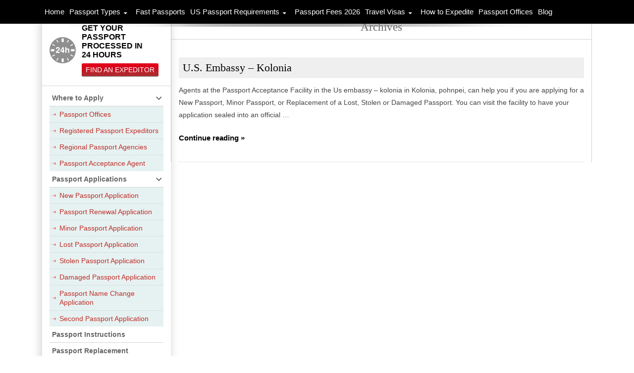

--- FILE ---
content_type: text/html; charset=UTF-8
request_url: https://passportinfo.com/location/micronesia/pohnpei-fm/
body_size: 14921
content:
<!DOCTYPE html><html dir="ltr" lang="en-US" prefix="og: https://ogp.me/ns#"
xmlns:fb="http://ogp.me/ns/fb#"><head><script data-no-optimize="1">var litespeed_docref=sessionStorage.getItem("litespeed_docref");litespeed_docref&&(Object.defineProperty(document,"referrer",{get:function(){return litespeed_docref}}),sessionStorage.removeItem("litespeed_docref"));</script> <meta charset="UTF-8"><meta name="viewport" content="width=device-width, initial-scale=1.0, minimum-scale=1.0, maximum-scale=2.0"><link rel="profile" href="http://gmpg.org/xfn/11" /><link rel="apple-touch-icon" sizes="57x57" href="https://passportinfo.com/wp-content/themes/passportinfo/favicons/apple-touch-icon-57x57.png" /><link rel="apple-touch-icon" sizes="60x60" href="https://passportinfo.com/wp-content/themes/passportinfo/favicons/apple-touch-icon-60x60.png" /><link rel="apple-touch-icon" sizes="72x72" href="https://passportinfo.com/wp-content/themes/passportinfo/favicons/apple-touch-icon-72x72.png" /><link rel="apple-touch-icon" sizes="76x76" href="https://passportinfo.com/wp-content/themes/passportinfo/favicons/apple-touch-icon-76x76.png" /><link rel="apple-touch-icon" sizes="114x114" href="https://passportinfo.com/wp-content/themes/passportinfo/favicons/apple-touch-icon-114x114.png" /><link rel="apple-touch-icon" sizes="120x120" href="https://passportinfo.com/wp-content/themes/passportinfo/favicons/apple-touch-icon-120x120.png" /><link rel="apple-touch-icon" sizes="144x144" href="https://passportinfo.com/wp-content/themes/passportinfo/favicons/apple-touch-icon-144x144.png" /><link rel="apple-touch-icon" sizes="152x152" href="https://passportinfo.com/wp-content/themes/passportinfo/favicons/apple-touch-icon-152x152.png" /><link rel="apple-touch-icon" sizes="180x180" href="https://passportinfo.com/wp-content/themes/passportinfo/favicons/apple-touch-icon-180x180.png" /><link rel="icon" type="image/png" href="https://passportinfo.com/wp-content/themes/passportinfo/favicons/favicon-32x32.png" sizes="32x32" /><link rel="icon" type="image/png" href="https://passportinfo.com/wp-content/themes/passportinfo/favicons/android-chrome-192x192.png" sizes="192x192" /><link rel="icon" type="image/png" href="https://passportinfo.com/wp-content/themes/passportinfo/favicons/favicon-96x96.png" sizes="96x96" /><link rel="icon" type="image/png" href="https://passportinfo.com/wp-content/themes/passportinfo/favicons/favicon-16x16.png" sizes="16x16" /><meta name="msapplication-TileColor" content="#da532c" /><meta name="msapplication-TileImage" content="https://passportinfo.com/wp-content/themes/passportinfo/favicons/mstile-144x144.png" /><meta name="theme-color" content="#ffffff" /><meta name="msvalidate.01" content="F19A2C4568A9468C052BE409417F36DB" /><link rel="pingback" href="https://passportinfo.com/xmlrpc.php" /> <script type="litespeed/javascript">(function(w,d,s,l,i){w[l]=w[l]||[];w[l].push({'gtm.start':new Date().getTime(),event:'gtm.js'});var f=d.getElementsByTagName(s)[0],j=d.createElement(s),dl=l!='dataLayer'?'&amp;l='+l:'';j.async=!0;j.src='https://www.googletagmanager.com/gtm.js?id='+i+dl;f.parentNode.insertBefore(j,f)})(window,document,'script','dataLayer','GTM-M3WC6HV')</script> <style>.adsbygoogle[style] {
   min-width: 250px !important;
  max-width: 1200px !important;
  width: 100% !important;
  min-height: 90px !important;
  max-height: 250px !important;
  height: 100% !important;
  
  }
 #aswift_0[style] {
    margin-top: 90px !important; /* Adjust the value based on your layout */
  }</style> <script type="litespeed/javascript">document.addEventListener('DOMContentLiteSpeedLoaded',function(){var adsbygoogleElements=document.querySelectorAll('.adsbygoogle');adsbygoogleElements.forEach(function(element){element.removeAttribute('data-ad-format');element.removeAttribute('data-full-width-responsive')})})</script> <style>img:is([sizes="auto" i], [sizes^="auto," i]) { contain-intrinsic-size: 3000px 1500px }</style><title>Pohnpei Archives - Passport Info</title><meta name="description" content="Kolonia, Pohnpei, FM, United States" /><meta name="robots" content="max-snippet:-1, max-image-preview:large, max-video-preview:-1" /><link rel="canonical" href="https://passportinfo.com/location/micronesia/pohnpei-fm/" /><meta name="generator" content="All in One SEO Pro (AIOSEO) 4.5.8" /><meta property="og:locale" content="en_US" /><meta property="og:site_name" content="Passport Info" /><meta property="og:type" content="article" /><meta property="og:title" content="Pohnpei Archives - Passport Info" /><meta property="og:description" content="Kolonia, Pohnpei, FM, United States" /><meta property="og:url" content="https://passportinfo.com/location/micronesia/pohnpei-fm/" /><meta property="article:publisher" content="https://www.facebook.com/passportinfocom" /> <script type="application/ld+json" class="aioseo-schema">{"@context":"https:\/\/schema.org","@graph":[{"@type":"BreadcrumbList","@id":"https:\/\/passportinfo.com\/location\/micronesia\/pohnpei-fm\/#breadcrumblist","itemListElement":[{"@type":"ListItem","@id":"https:\/\/passportinfo.com\/#listItem","position":1,"name":"Home","item":"https:\/\/passportinfo.com\/","nextItem":"https:\/\/passportinfo.com\/location\/micronesia\/#listItem"},{"@type":"ListItem","@id":"https:\/\/passportinfo.com\/location\/micronesia\/#listItem","position":2,"name":"Micronesia","item":"https:\/\/passportinfo.com\/location\/micronesia\/","nextItem":"https:\/\/passportinfo.com\/location\/micronesia\/pohnpei-fm\/#listItem","previousItem":"https:\/\/passportinfo.com\/#listItem"},{"@type":"ListItem","@id":"https:\/\/passportinfo.com\/location\/micronesia\/pohnpei-fm\/#listItem","position":3,"name":"Pohnpei","previousItem":"https:\/\/passportinfo.com\/location\/micronesia\/#listItem"}]},{"@type":"CollectionPage","@id":"https:\/\/passportinfo.com\/location\/micronesia\/pohnpei-fm\/#collectionpage","url":"https:\/\/passportinfo.com\/location\/micronesia\/pohnpei-fm\/","name":"Pohnpei Archives - Passport Info","description":"Kolonia, Pohnpei, FM, United States","inLanguage":"en-US","isPartOf":{"@id":"https:\/\/passportinfo.com\/#website"},"breadcrumb":{"@id":"https:\/\/passportinfo.com\/location\/micronesia\/pohnpei-fm\/#breadcrumblist"}},{"@type":"Organization","@id":"https:\/\/passportinfo.com\/#organization","name":"Passport Info","url":"https:\/\/passportinfo.com\/","logo":{"@type":"ImageObject","url":"https:\/\/passportinfo.com\/wp-content\/uploads\/2015\/02\/ppi-pub-logo.png","@id":"https:\/\/passportinfo.com\/location\/micronesia\/pohnpei-fm\/#organizationLogo","width":186,"height":60},"image":{"@id":"https:\/\/passportinfo.com\/#organizationLogo"},"sameAs":["https:\/\/www.facebook.com\/passportinfocom","https:\/\/twitter.com\/PassportInfoCom"]},{"@type":"WebSite","@id":"https:\/\/passportinfo.com\/#website","url":"https:\/\/passportinfo.com\/","name":"Passport Info","alternateName":"PassportInfo","description":"all your passport resources in one place","inLanguage":"en-US","publisher":{"@id":"https:\/\/passportinfo.com\/#organization"}}]}</script> <link rel="alternate" type="application/rss+xml" title="Passport Info &raquo; Feed" href="https://passportinfo.com/feed/" /><link rel="alternate" type="application/rss+xml" title="Passport Info - Pohnpei Office Location Feed" href="https://passportinfo.com/location/micronesia/pohnpei-fm/feed/" /><link data-optimized="2" rel="stylesheet" href="https://passportinfo.com/wp-content/litespeed/css/722ccc4dfb69addc4f167a7617a86c86.css?ver=b0078" /><style id='classic-theme-styles-inline-css' type='text/css'>/*! This file is auto-generated */
.wp-block-button__link{color:#fff;background-color:#32373c;border-radius:9999px;box-shadow:none;text-decoration:none;padding:calc(.667em + 2px) calc(1.333em + 2px);font-size:1.125em}.wp-block-file__button{background:#32373c;color:#fff;text-decoration:none}</style><style id='global-styles-inline-css' type='text/css'>:root{--wp--preset--aspect-ratio--square: 1;--wp--preset--aspect-ratio--4-3: 4/3;--wp--preset--aspect-ratio--3-4: 3/4;--wp--preset--aspect-ratio--3-2: 3/2;--wp--preset--aspect-ratio--2-3: 2/3;--wp--preset--aspect-ratio--16-9: 16/9;--wp--preset--aspect-ratio--9-16: 9/16;--wp--preset--color--black: #000000;--wp--preset--color--cyan-bluish-gray: #abb8c3;--wp--preset--color--white: #ffffff;--wp--preset--color--pale-pink: #f78da7;--wp--preset--color--vivid-red: #cf2e2e;--wp--preset--color--luminous-vivid-orange: #ff6900;--wp--preset--color--luminous-vivid-amber: #fcb900;--wp--preset--color--light-green-cyan: #7bdcb5;--wp--preset--color--vivid-green-cyan: #00d084;--wp--preset--color--pale-cyan-blue: #8ed1fc;--wp--preset--color--vivid-cyan-blue: #0693e3;--wp--preset--color--vivid-purple: #9b51e0;--wp--preset--gradient--vivid-cyan-blue-to-vivid-purple: linear-gradient(135deg,rgba(6,147,227,1) 0%,rgb(155,81,224) 100%);--wp--preset--gradient--light-green-cyan-to-vivid-green-cyan: linear-gradient(135deg,rgb(122,220,180) 0%,rgb(0,208,130) 100%);--wp--preset--gradient--luminous-vivid-amber-to-luminous-vivid-orange: linear-gradient(135deg,rgba(252,185,0,1) 0%,rgba(255,105,0,1) 100%);--wp--preset--gradient--luminous-vivid-orange-to-vivid-red: linear-gradient(135deg,rgba(255,105,0,1) 0%,rgb(207,46,46) 100%);--wp--preset--gradient--very-light-gray-to-cyan-bluish-gray: linear-gradient(135deg,rgb(238,238,238) 0%,rgb(169,184,195) 100%);--wp--preset--gradient--cool-to-warm-spectrum: linear-gradient(135deg,rgb(74,234,220) 0%,rgb(151,120,209) 20%,rgb(207,42,186) 40%,rgb(238,44,130) 60%,rgb(251,105,98) 80%,rgb(254,248,76) 100%);--wp--preset--gradient--blush-light-purple: linear-gradient(135deg,rgb(255,206,236) 0%,rgb(152,150,240) 100%);--wp--preset--gradient--blush-bordeaux: linear-gradient(135deg,rgb(254,205,165) 0%,rgb(254,45,45) 50%,rgb(107,0,62) 100%);--wp--preset--gradient--luminous-dusk: linear-gradient(135deg,rgb(255,203,112) 0%,rgb(199,81,192) 50%,rgb(65,88,208) 100%);--wp--preset--gradient--pale-ocean: linear-gradient(135deg,rgb(255,245,203) 0%,rgb(182,227,212) 50%,rgb(51,167,181) 100%);--wp--preset--gradient--electric-grass: linear-gradient(135deg,rgb(202,248,128) 0%,rgb(113,206,126) 100%);--wp--preset--gradient--midnight: linear-gradient(135deg,rgb(2,3,129) 0%,rgb(40,116,252) 100%);--wp--preset--font-size--small: 13px;--wp--preset--font-size--medium: 20px;--wp--preset--font-size--large: 36px;--wp--preset--font-size--x-large: 42px;--wp--preset--spacing--20: 0.44rem;--wp--preset--spacing--30: 0.67rem;--wp--preset--spacing--40: 1rem;--wp--preset--spacing--50: 1.5rem;--wp--preset--spacing--60: 2.25rem;--wp--preset--spacing--70: 3.38rem;--wp--preset--spacing--80: 5.06rem;--wp--preset--shadow--natural: 6px 6px 9px rgba(0, 0, 0, 0.2);--wp--preset--shadow--deep: 12px 12px 50px rgba(0, 0, 0, 0.4);--wp--preset--shadow--sharp: 6px 6px 0px rgba(0, 0, 0, 0.2);--wp--preset--shadow--outlined: 6px 6px 0px -3px rgba(255, 255, 255, 1), 6px 6px rgba(0, 0, 0, 1);--wp--preset--shadow--crisp: 6px 6px 0px rgba(0, 0, 0, 1);}:where(.is-layout-flex){gap: 0.5em;}:where(.is-layout-grid){gap: 0.5em;}body .is-layout-flex{display: flex;}.is-layout-flex{flex-wrap: wrap;align-items: center;}.is-layout-flex > :is(*, div){margin: 0;}body .is-layout-grid{display: grid;}.is-layout-grid > :is(*, div){margin: 0;}:where(.wp-block-columns.is-layout-flex){gap: 2em;}:where(.wp-block-columns.is-layout-grid){gap: 2em;}:where(.wp-block-post-template.is-layout-flex){gap: 1.25em;}:where(.wp-block-post-template.is-layout-grid){gap: 1.25em;}.has-black-color{color: var(--wp--preset--color--black) !important;}.has-cyan-bluish-gray-color{color: var(--wp--preset--color--cyan-bluish-gray) !important;}.has-white-color{color: var(--wp--preset--color--white) !important;}.has-pale-pink-color{color: var(--wp--preset--color--pale-pink) !important;}.has-vivid-red-color{color: var(--wp--preset--color--vivid-red) !important;}.has-luminous-vivid-orange-color{color: var(--wp--preset--color--luminous-vivid-orange) !important;}.has-luminous-vivid-amber-color{color: var(--wp--preset--color--luminous-vivid-amber) !important;}.has-light-green-cyan-color{color: var(--wp--preset--color--light-green-cyan) !important;}.has-vivid-green-cyan-color{color: var(--wp--preset--color--vivid-green-cyan) !important;}.has-pale-cyan-blue-color{color: var(--wp--preset--color--pale-cyan-blue) !important;}.has-vivid-cyan-blue-color{color: var(--wp--preset--color--vivid-cyan-blue) !important;}.has-vivid-purple-color{color: var(--wp--preset--color--vivid-purple) !important;}.has-black-background-color{background-color: var(--wp--preset--color--black) !important;}.has-cyan-bluish-gray-background-color{background-color: var(--wp--preset--color--cyan-bluish-gray) !important;}.has-white-background-color{background-color: var(--wp--preset--color--white) !important;}.has-pale-pink-background-color{background-color: var(--wp--preset--color--pale-pink) !important;}.has-vivid-red-background-color{background-color: var(--wp--preset--color--vivid-red) !important;}.has-luminous-vivid-orange-background-color{background-color: var(--wp--preset--color--luminous-vivid-orange) !important;}.has-luminous-vivid-amber-background-color{background-color: var(--wp--preset--color--luminous-vivid-amber) !important;}.has-light-green-cyan-background-color{background-color: var(--wp--preset--color--light-green-cyan) !important;}.has-vivid-green-cyan-background-color{background-color: var(--wp--preset--color--vivid-green-cyan) !important;}.has-pale-cyan-blue-background-color{background-color: var(--wp--preset--color--pale-cyan-blue) !important;}.has-vivid-cyan-blue-background-color{background-color: var(--wp--preset--color--vivid-cyan-blue) !important;}.has-vivid-purple-background-color{background-color: var(--wp--preset--color--vivid-purple) !important;}.has-black-border-color{border-color: var(--wp--preset--color--black) !important;}.has-cyan-bluish-gray-border-color{border-color: var(--wp--preset--color--cyan-bluish-gray) !important;}.has-white-border-color{border-color: var(--wp--preset--color--white) !important;}.has-pale-pink-border-color{border-color: var(--wp--preset--color--pale-pink) !important;}.has-vivid-red-border-color{border-color: var(--wp--preset--color--vivid-red) !important;}.has-luminous-vivid-orange-border-color{border-color: var(--wp--preset--color--luminous-vivid-orange) !important;}.has-luminous-vivid-amber-border-color{border-color: var(--wp--preset--color--luminous-vivid-amber) !important;}.has-light-green-cyan-border-color{border-color: var(--wp--preset--color--light-green-cyan) !important;}.has-vivid-green-cyan-border-color{border-color: var(--wp--preset--color--vivid-green-cyan) !important;}.has-pale-cyan-blue-border-color{border-color: var(--wp--preset--color--pale-cyan-blue) !important;}.has-vivid-cyan-blue-border-color{border-color: var(--wp--preset--color--vivid-cyan-blue) !important;}.has-vivid-purple-border-color{border-color: var(--wp--preset--color--vivid-purple) !important;}.has-vivid-cyan-blue-to-vivid-purple-gradient-background{background: var(--wp--preset--gradient--vivid-cyan-blue-to-vivid-purple) !important;}.has-light-green-cyan-to-vivid-green-cyan-gradient-background{background: var(--wp--preset--gradient--light-green-cyan-to-vivid-green-cyan) !important;}.has-luminous-vivid-amber-to-luminous-vivid-orange-gradient-background{background: var(--wp--preset--gradient--luminous-vivid-amber-to-luminous-vivid-orange) !important;}.has-luminous-vivid-orange-to-vivid-red-gradient-background{background: var(--wp--preset--gradient--luminous-vivid-orange-to-vivid-red) !important;}.has-very-light-gray-to-cyan-bluish-gray-gradient-background{background: var(--wp--preset--gradient--very-light-gray-to-cyan-bluish-gray) !important;}.has-cool-to-warm-spectrum-gradient-background{background: var(--wp--preset--gradient--cool-to-warm-spectrum) !important;}.has-blush-light-purple-gradient-background{background: var(--wp--preset--gradient--blush-light-purple) !important;}.has-blush-bordeaux-gradient-background{background: var(--wp--preset--gradient--blush-bordeaux) !important;}.has-luminous-dusk-gradient-background{background: var(--wp--preset--gradient--luminous-dusk) !important;}.has-pale-ocean-gradient-background{background: var(--wp--preset--gradient--pale-ocean) !important;}.has-electric-grass-gradient-background{background: var(--wp--preset--gradient--electric-grass) !important;}.has-midnight-gradient-background{background: var(--wp--preset--gradient--midnight) !important;}.has-small-font-size{font-size: var(--wp--preset--font-size--small) !important;}.has-medium-font-size{font-size: var(--wp--preset--font-size--medium) !important;}.has-large-font-size{font-size: var(--wp--preset--font-size--large) !important;}.has-x-large-font-size{font-size: var(--wp--preset--font-size--x-large) !important;}
:where(.wp-block-post-template.is-layout-flex){gap: 1.25em;}:where(.wp-block-post-template.is-layout-grid){gap: 1.25em;}
:where(.wp-block-columns.is-layout-flex){gap: 2em;}:where(.wp-block-columns.is-layout-grid){gap: 2em;}
:root :where(.wp-block-pullquote){font-size: 1.5em;line-height: 1.6;}</style> <script type="litespeed/javascript" data-src="https://passportinfo.com/wp-includes/js/jquery/jquery.min.js" id="jquery-core-js"></script> <link rel="https://api.w.org/" href="https://passportinfo.com/wp-json/" /><link rel="EditURI" type="application/rsd+xml" title="RSD" href="https://passportinfo.com/xmlrpc.php?rsd" /><meta name="generator" content="WordPress 6.8.3" /><meta property="fb:app_id" content="658020491958399"/>
<noscript><link rel="stylesheet" type="text/css" href="https://passportinfo.com/wp-content/plugins/q-and-a-focus-plus-faq/css/q-a-focus-plus-noscript.min.css?ver=1.3.9.7" /></noscript><link rel="llms-sitemap" href="https://passportinfo.com/llms.txt" /><style type="text/css">.broken_link, a.broken_link {
	text-decoration: none;
/*text-decoration: line-through;*/
}</style><link rel="icon" href="https://passportinfo.com/wp-content/uploads/2017/05/mstile-144x144.png" sizes="32x32" /><link rel="icon" href="https://passportinfo.com/wp-content/uploads/2017/05/mstile-144x144.png" sizes="192x192" /><link rel="apple-touch-icon" href="https://passportinfo.com/wp-content/uploads/2017/05/mstile-144x144.png" /><meta name="msapplication-TileImage" content="https://passportinfo.com/wp-content/uploads/2017/05/mstile-144x144.png" /><style type="text/css" id="wp-custom-css">.add-custom-banner {
    padding: 0 0 3em;
}</style><link rel="preconnect" href="https://fonts.googleapis.com"><link rel="preconnect" href="https://fonts.gstatic.com" crossorigin></head><body class="archive tax-office_location term-pohnpei-fm term-11005 wp-theme-passportinfo new-sidebar-design-v2 group-blog masthead-fixed list-view"><noscript><iframe data-lazyloaded="1" src="about:blank" data-litespeed-src="https://www.googletagmanager.com/ns.html?id=GTM-M3WC6HV" height="0" width="0" style="display:none;visibility:hidden"></iframe></noscript><div id="myCustomDiv"></div><div id="page" class="hfeed site"><div id="main" class="site-main"><div id="main-content" class="main-content"><div id="primary" class="content-area pageContent blogPage searchPage"><div id="content" class="site-content" role="main"><div class="recentBlogPosts cf"><header class="archive-header"><h1 class="archive-title">
Archives</h1></header><article><h2><a href="https://passportinfo.com/location/micronesia/pohnpei-fm/us-embassy-kolonia-96941/">U.S. Embassy &#8211; Kolonia</a></h2><p>Agents at the Passport Acceptance Facility in the Us embassy &#8211; kolonia in Kolonia, pohnpei,  can help you if you are applying for a New Passport, Minor Passport, or Replacement of a Lost, Stolen or Damaged Passport. You can visit the facility to have your application sealed into an official &hellip; <a href="https://passportinfo.com/location/micronesia/pohnpei-fm/us-embassy-kolonia-96941/" class="read-more">Continue reading &raquo; </a></p></article></div></div></div></div><div id="secondary"><div id="primary-sidebar" class="primary-sidebar widget-area" role="complementary"><aside id="black-studio-tinymce-3" class="widget widget_black_studio_tinymce"><span class="widget-title" style="display: none;">Expedite your Passport</span><div class="textwidget"><p><div class="passport24Hours"><h3>GET YOUR PASSPORT PROCESSED IN <br/> 24 HOURS</h3>
<a data-aw_id="sb_passport_24_hours" data-aw_position="Above Fold" data-aw_cta_type="Sidebar" class="clickHere mixpanel" href="/passport-specialists/">Find An Expeditor</a></div></p></div></aside><aside id="dc_jqaccordion_widget-2" class="widget "><span class="widget-title" style="display: none;">Left Sidebar Menu</span><div class="dcjq-accordion" id="dc_jqaccordion_widget-2-item"><ul id="menu-left-nav" class="accordionMenu"><li id="menu-item-90" class="menu-item menu-item-type-custom menu-item-object-custom menu-item-has-children menu-item-90"><a>Where to Apply</a><ul class="sub-menu"><li id="menu-item-91" class="menu-item menu-item-type-post_type menu-item-object-page menu-item-91"><a href="https://passportinfo.com/passport-offices/">Passport Offices</a></li><li id="menu-item-92" class="menu-item menu-item-type-post_type menu-item-object-page menu-item-92"><a href="https://passportinfo.com/registered-passport-expeditors/">Registered Passport Expeditors</a></li><li id="menu-item-93" class="menu-item menu-item-type-post_type menu-item-object-page menu-item-93"><a href="https://passportinfo.com/regional-passport-agencies/">Regional Passport Agencies</a></li><li id="menu-item-94" class="menu-item menu-item-type-post_type menu-item-object-page menu-item-94"><a href="https://passportinfo.com/passport-acceptance-agent/">Passport Acceptance Agent</a></li></ul></li><li id="menu-item-679" class="menu-item menu-item-type-custom menu-item-object-custom menu-item-has-children menu-item-679"><a>Passport Applications</a><ul class="sub-menu"><li id="menu-item-149" class="menu-item menu-item-type-post_type menu-item-object-page menu-item-149"><a href="https://passportinfo.com/ds-11-application-form-for-new-passport/">New Passport Application</a></li><li id="menu-item-150" class="menu-item menu-item-type-post_type menu-item-object-page menu-item-150"><a href="https://passportinfo.com/ds-82-application-form-for-passport-renewal/">Passport Renewal Application</a></li><li id="menu-item-9593" class="menu-item menu-item-type-post_type menu-item-object-page menu-item-9593"><a href="https://passportinfo.com/ds-11-application-form-for-minor-passport/">Minor Passport Application</a></li><li id="menu-item-151" class="menu-item menu-item-type-post_type menu-item-object-page menu-item-151"><a href="https://passportinfo.com/lost-passport-application/">Lost Passport Application</a></li><li id="menu-item-152" class="menu-item menu-item-type-post_type menu-item-object-page menu-item-152"><a href="https://passportinfo.com/stolen-passport-application/">Stolen Passport Application</a></li><li id="menu-item-153" class="menu-item menu-item-type-post_type menu-item-object-page menu-item-153"><a href="https://passportinfo.com/damaged-passport-application/">Damaged Passport Application</a></li><li id="menu-item-154" class="menu-item menu-item-type-post_type menu-item-object-page menu-item-154"><a href="https://passportinfo.com/ds-5504-application-form-for-name-change/">Passport Name Change Application</a></li><li id="menu-item-156" class="menu-item menu-item-type-post_type menu-item-object-page menu-item-156"><a href="https://passportinfo.com/ds-82-application-form-for-second-passport/">Second Passport Application</a></li></ul></li><li id="menu-item-12661" class="menu-item menu-item-type-post_type menu-item-object-page menu-item-12661"><a href="https://passportinfo.com/passport-instructions/">Passport Instructions</a></li><li id="menu-item-12181" class="menu-item menu-item-type-post_type menu-item-object-page menu-item-12181"><a href="https://passportinfo.com/replace-passport/">Passport Replacement</a></li><li id="menu-item-19090" class="menu-item menu-item-type-post_type menu-item-object-page menu-item-19090"><a href="https://passportinfo.com/us-passport-help-guide/international-driving-permit/">International Driving Permit</a></li><li id="menu-item-19095" class="menu-item menu-item-type-post_type menu-item-object-page menu-item-19095"><a href="https://passportinfo.com/document-authentication/">Document Authentication</a></li><li id="menu-item-19096" class="menu-item menu-item-type-post_type menu-item-object-page menu-item-19096"><a href="https://passportinfo.com/us-passport-help-guide/passport-photos/">Passport Photos</a></li><li id="menu-item-163" class="menu-item menu-item-type-post_type menu-item-object-page menu-item-163"><a href="https://passportinfo.com/supplemental-forms/">Supplemental Forms</a></li><li id="menu-item-9787" class="menu-item menu-item-type-post_type menu-item-object-page menu-item-9787"><a href="https://passportinfo.com/popular-destinations/">Popular Destinations</a></li><li id="menu-item-19086" class="menu-item menu-item-type-post_type menu-item-object-page menu-item-19086"><a href="https://passportinfo.com/travel-medical-insurance/">Travel Insurance</a></li><li id="menu-item-13556" class="menu-item menu-item-type-custom menu-item-object-custom menu-item-has-children menu-item-13556"><a>How to</a><ul class="sub-menu"><li id="menu-item-13557" class="menu-item menu-item-type-post_type menu-item-object-page menu-item-13557"><a href="https://passportinfo.com/how-to-renew-us-passports/">How to Renew US Passports?</a></li><li id="menu-item-13705" class="menu-item menu-item-type-post_type menu-item-object-page menu-item-13705"><a href="https://passportinfo.com/how-to-apply-for-new-passport-infographic/">How to Apply for a New Passport?</a></li><li id="menu-item-13927" class="menu-item menu-item-type-post_type menu-item-object-page menu-item-13927"><a href="https://passportinfo.com/how-to-get-a-minor-passport/">How to Get a Passport for a Minor?</a></li></ul></li><li id="menu-item-197" class="menu-item menu-item-type-custom menu-item-object-custom menu-item-has-children menu-item-197"><a>FAQ</a><ul class="sub-menu"><li id="menu-item-272" class="menu-item menu-item-type-post_type menu-item-object-page menu-item-272"><a href="https://passportinfo.com/new-passport-faq/">New Passport</a></li><li id="menu-item-375" class="menu-item menu-item-type-post_type menu-item-object-page menu-item-375"><a href="https://passportinfo.com/passport-renewal-faq/">Passport Renewal</a></li><li id="menu-item-374" class="menu-item menu-item-type-post_type menu-item-object-page menu-item-374"><a href="https://passportinfo.com/passport-for-minors-faq/">Passport for Minors</a></li><li id="menu-item-654" class="menu-item menu-item-type-post_type menu-item-object-page menu-item-654"><a href="https://passportinfo.com/lost-passport-faq/">Lost Passport</a></li><li id="menu-item-653" class="menu-item menu-item-type-post_type menu-item-object-page menu-item-653"><a href="https://passportinfo.com/stolen-passport-faq/">Stolen Passport</a></li><li id="menu-item-648" class="menu-item menu-item-type-post_type menu-item-object-page menu-item-648"><a href="https://passportinfo.com/damaged-passport-faq/">Damaged Passport</a></li><li id="menu-item-655" class="menu-item menu-item-type-post_type menu-item-object-page menu-item-655"><a href="https://passportinfo.com/add-pages-to-passport-faq/">Add Pages to Passport</a></li><li id="menu-item-652" class="menu-item menu-item-type-post_type menu-item-object-page menu-item-652"><a href="https://passportinfo.com/change-or-correct-a-passport-faq/">Change or Correct a Passport</a></li><li id="menu-item-649" class="menu-item menu-item-type-post_type menu-item-object-page menu-item-649"><a href="https://passportinfo.com/second-passport-faq/">Second Passport</a></li><li id="menu-item-650" class="menu-item menu-item-type-post_type menu-item-object-page menu-item-650"><a href="https://passportinfo.com/passport-card-faq/">Passport Card</a></li><li id="menu-item-12184" class="menu-item menu-item-type-post_type menu-item-object-page menu-item-12184"><a href="https://passportinfo.com/passport-replacement-faq/">Passport Replacement</a></li></ul></li><li id="menu-item-18017" class="menu-item menu-item-type-post_type menu-item-object-page menu-item-18017"><a href="https://passportinfo.com/travel-deals/">Travel Deals</a></li></ul></div></aside><aside id="black-studio-tinymce-20" class="widget widget_black_studio_tinymce"><span class="widget-title" style="display: none;">Processing Times</span><div class="textwidget"><p><div class="passport-processing-times-block"><h3 class="pppt-title">Current Passport Processing Times</h3><ul class="pppt-list"><li class="t-expedited"><strong>Expedited:</strong>&nbsp;2-3 Weeks</li><li class="t-standard"><strong>Standard:</strong>&nbsp;4-6 Weeks</li></ul><a target="_blank" href="https://www.rushmypassport.com/" class="rush-link">Start Your Expedited Application &gt;</a></div></p></div></aside><aside id="black-studio-tinymce-2" class="widget widget_black_studio_tinymce"><span class="widget-title" style="display: none;">New passport</span><div class="textwidget"><p><div class="applyOnlineNewPassport"><h3>APPLY ONLINE FOR A<br /> NEW PASSPORT</h3>
<a data-aw_id="sb_new_passport" data-aw_position="Below Fold" data-aw_cta_type="Sidebar" class="clickHere mixpanel" href="/passport-specialists/">Find An Expeditor</a></div></p></div></aside><aside id="black-studio-tinymce-14" class="extendedwopts-md-center widget widget_black_studio_tinymce"><span class="widget-title" style="display: none;">Passport Offices</span><div class="textwidget"><p><div class="passport24Hours passportOffices"><h3>FIND A LOCAL<br /> PASSPORT OFFICE</h3><div class="offices-near-you-search-sidebar"><form class="nearby-search-form" action="https://passportinfo.com/passport-offices/" method="GET" autocomplete="off"><input type="text" name="dest" id="nearby-search-form-dest-sidebar" placeholder="Enter a location" value="" onclick="this.select();" /><input type="hidden" name="lat" value="" /><input type="hidden" name="long" value="" /><button type="submit"><span>Search</span></button></form></div></div></p></div></aside></div><aside class="widget "><div class="sidebar-banner-img-container ">
<a href="https://www.rushmypassport.com/">
<img data-lazyloaded="1" src="[data-uri]" width="344" height="609" class="sidebar-banner-img sidebar-banner-mb" data-src="https://passportinfo.com/wp-content/themes/passportinfo/images/home_banner_2.webp" decoding="async"
loading="lazy"></a>
<a href="https://www.rushmytravelvisa.com/"><img data-lazyloaded="1" src="[data-uri]" width="345" height="609" class="sidebar-banner-img "
src="https://passportinfo.com/wp-content/themes/passportinfo/images/home_banner_1.webp" decoding="async" loading="lazy"></a></div></aside></div></div></div><footer id="colophon" class="site-footer" role="contentinfo"><div class="footerContainer"><div class="menu-footer-nav-container"><ul id="menu-footer-nav" class="menu"><li id="menu-item-76" class="hideOnMobile menu-item menu-item-type-post_type menu-item-object-page menu-item-home menu-item-76"><a href="https://passportinfo.com/">Home</a></li><li id="menu-item-77" class="hideOnMobile menu-item menu-item-type-post_type menu-item-object-page menu-item-77"><a href="https://passportinfo.com/about-us/">About Us</a></li><li id="menu-item-79" class="hideOnMobile menu-item menu-item-type-post_type menu-item-object-page current_page_parent menu-item-79"><a href="https://passportinfo.com/blog/">Blog</a></li><li id="menu-item-80" class="menu-item menu-item-type-post_type menu-item-object-page menu-item-80"><a href="https://passportinfo.com/privacy-policy/">Privacy Policy</a></li><li id="menu-item-81" class="menu-item menu-item-type-post_type menu-item-object-page menu-item-81"><a href="https://passportinfo.com/terms-services/">Terms &#038; Services</a></li><li id="menu-item-82" class="hideOnMobile menu-item menu-item-type-post_type menu-item-object-page menu-item-82"><a href="https://passportinfo.com/sitemap/">Sitemap</a></li></ul></div>    <a href="https://passportinfo.com/" rel="home">
<img data-lazyloaded="1" src="[data-uri]" width="617" height="90" class="footerPassportInfoName" loading="lazy" decoding="async"
data-src="https://passportinfo.com/wp-content/themes/passportinfo/images/PPI_logo_footer.webp"
alt="Passport Info - all your passport resources in one place"
title="Passport Info - all your passport resources in one place" />
</a><p class="copyright">&copy; 2026 PassportInfo.com. All Rights Reserved.</p><div class="footerSocialSection hideOnMobile">
<a href="https://www.facebook.com/passportinfocom" target="_blank">
<img data-lazyloaded="1" src="[data-uri]" data-src="https://passportinfo.com/wp-content/themes/passportinfo/images/facebook-icon.svg" alt="Connect with us @ Facebook" title="Connect with us @ Facebook" width="34" height="34" />
</a>
<a href="https://twitter.com/PassportInfoCom" target="_blank">
<img data-lazyloaded="1" src="[data-uri]" data-src="https://passportinfo.com/wp-content/themes/passportinfo/images/twitter-icon.svg" alt="Connect with us @ Twitter" title="Connect with us @ Twitter" width="34" height="34" />
</a></div></div></footer> <script type="speculationrules">{"prefetch":[{"source":"document","where":{"and":[{"href_matches":"\/*"},{"not":{"href_matches":["\/wp-*.php","\/wp-admin\/*","\/wp-content\/uploads\/*","\/wp-content\/*","\/wp-content\/plugins\/*","\/wp-content\/themes\/passportinfo\/*","\/*\\?(.+)"]}},{"not":{"selector_matches":"a[rel~=\"nofollow\"]"}},{"not":{"selector_matches":".no-prefetch, .no-prefetch a"}}]},"eagerness":"conservative"}]}</script> <script type="litespeed/javascript">jQuery(document).ready(function($){jQuery('#dc_jqaccordion_widget-2-item .accordionMenu').dcAccordion({eventType:'click',hoverDelay:0,menuClose:!1,autoClose:!0,saveState:!1,autoExpand:!0,classExpand:'current-menu-item',classDisable:'',showCount:!1,disableLink:!1,cookie:'dc_jqaccordion_widget-2',speed:'normal'})})</script> <script id="wp-i18n-js-after" type="litespeed/javascript">wp.i18n.setLocaleData({'text direction\u0004ltr':['ltr']})</script> <script id="contact-form-7-js-before" type="litespeed/javascript">var wpcf7={"api":{"root":"https:\/\/passportinfo.com\/wp-json\/","namespace":"contact-form-7\/v1"}}</script> <script id="passport-info-sidebar-js-extra" type="litespeed/javascript">var passportSidebarParams={"ajaxUrl":"https:\/\/passportinfo.com\/wp-admin\/admin-ajax.php","searchUrl":"https:\/\/passportinfo.com\/passport-offices\/"}</script> <script id="jvcf7_validation-js-extra" type="litespeed/javascript">var scriptData={"jvcf7_default_settings":{"jvcf7_show_label_error":"errorMsgshow","jvcf7_invalid_field_design":"theme_1"}}</script> <div id="fb-root"></div> <script type="litespeed/javascript">(function(d,s,id){var js,fjs=d.getElementsByTagName(s)[0];if(d.getElementById(id))return;js=d.createElement(s);js.id=id;js.src="//connect.facebook.net/en_US/sdk.js#xfbml=1&appId=658020491958399&version=v2.3";fjs.parentNode.insertBefore(js,fjs)}(document,'script','facebook-jssdk'))</script> <div id="customTopNavDiv">
<input type="hidden" name="ppi_root_path" id="ppi_root_path" value="https://passportinfo.com" /><div id="desktop_header" class=""><header id="masthead" class="site-header" role="banner"><nav id="primary-navigation" class="site-navigation primary-navigation" role="navigation"><div class="menu-main-nav-container"><ul id="menu-main-nav" class="nav-menu"><li id="menu-item-29" class="menu-item menu-item-type-post_type menu-item-object-page menu-item-home menu-item-29"><a href="https://passportinfo.com/">Home</a></li><li id="menu-item-30" class="passportInfoLink menu-item menu-item-type-custom menu-item-object-custom menu-item-has-children menu-item-30"><a href="#">Passport Types</a><ul class="sub-menu"><li id="menu-item-53" class="menu-item menu-item-type-post_type menu-item-object-page menu-item-53"><a href="https://passportinfo.com/first-time-passport-applicants/">New Adult Passport</a></li><li id="menu-item-54" class="menu-item menu-item-type-post_type menu-item-object-page menu-item-54"><a href="https://passportinfo.com/passport-renewal/">Passport Renewal</a></li><li id="menu-item-55" class="menu-item menu-item-type-post_type menu-item-object-page menu-item-55"><a href="https://passportinfo.com/passport-for-minors/">Passport for Minors</a></li><li id="menu-item-57" class="menu-item menu-item-type-post_type menu-item-object-page menu-item-57"><a href="https://passportinfo.com/lost-passport/">Lost Passport</a></li><li id="menu-item-58" class="menu-item menu-item-type-post_type menu-item-object-page menu-item-58"><a href="https://passportinfo.com/stolen-passport/">Stolen Passport</a></li><li id="menu-item-579" class="menu-item menu-item-type-post_type menu-item-object-page menu-item-579"><a href="https://passportinfo.com/damaged-passport/">Damaged Passport</a></li><li id="menu-item-60" class="menu-item menu-item-type-post_type menu-item-object-page menu-item-60"><a href="https://passportinfo.com/passport-name-change/">Name Change</a></li><li id="menu-item-59" class="menu-item menu-item-type-post_type menu-item-object-page menu-item-59"><a href="https://passportinfo.com/add-pages-to-passport/">Add Passport Pages</a></li><li id="menu-item-61" class="menu-item menu-item-type-post_type menu-item-object-page menu-item-61"><a href="https://passportinfo.com/change-or-correct-passport/">Change or Correct a Passport</a></li><li id="menu-item-62" class="menu-item menu-item-type-post_type menu-item-object-page menu-item-62"><a href="https://passportinfo.com/second-passport/">Second Passport</a></li><li id="menu-item-63" class="menu-item menu-item-type-post_type menu-item-object-page menu-item-63"><a href="https://passportinfo.com/passport-card/">Passport Card</a></li><li id="menu-item-694" class="menu-item menu-item-type-post_type menu-item-object-page menu-item-694"><a href="https://passportinfo.com/passport-book-vs-passport-card/">Passport Book vs Passport Card</a></li></ul></li><li id="menu-item-28" class="menu-item menu-item-type-post_type menu-item-object-page menu-item-28"><a href="https://passportinfo.com/fast-passports/">Fast Passports</a></li><li id="menu-item-12663" class="menu-item menu-item-type-post_type menu-item-object-page menu-item-has-children menu-item-12663"><a href="https://passportinfo.com/us-passport-help-guide/">US Passport Requirements</a><ul class="sub-menu"><li id="menu-item-12677" class="menu-item menu-item-type-post_type menu-item-object-page menu-item-12677"><a href="https://passportinfo.com/us-passport-help-guide/passport-information/">Passport Information</a></li><li id="menu-item-12664" class="menu-item menu-item-type-post_type menu-item-object-page menu-item-12664"><a href="https://passportinfo.com/us-passport-help-guide/passport-applications/">Passport Applications</a></li><li id="menu-item-12666" class="menu-item menu-item-type-post_type menu-item-object-page menu-item-12666"><a href="https://passportinfo.com/us-passport-help-guide/passport-requirements/">Passport Requirements</a></li><li id="menu-item-12669" class="menu-item menu-item-type-post_type menu-item-object-page menu-item-12669"><a href="https://passportinfo.com/us-passport-help-guide/proof-of-identity/">Proof of Identity</a></li><li id="menu-item-12668" class="menu-item menu-item-type-post_type menu-item-object-page menu-item-12668"><a href="https://passportinfo.com/us-passport-help-guide/proof-of-citizenship/">Proof of Citizenship</a></li><li id="menu-item-12667" class="menu-item menu-item-type-post_type menu-item-object-page menu-item-12667"><a href="https://passportinfo.com/us-passport-help-guide/proof-of-travel/">Proof of Travel</a></li><li id="menu-item-12670" class="menu-item menu-item-type-post_type menu-item-object-page menu-item-12670"><a href="https://passportinfo.com/us-passport-help-guide/passport-photos/">Passport Photos</a></li><li id="menu-item-12671" class="menu-item menu-item-type-post_type menu-item-object-page menu-item-12671"><a href="https://passportinfo.com/us-passport-help-guide/government-fee-payment/">Passport Government Fee Payment</a></li><li id="menu-item-12672" class="menu-item menu-item-type-post_type menu-item-object-page menu-item-12672"><a href="https://passportinfo.com/us-passport-help-guide/company-letter/">Company Letter</a></li><li id="menu-item-12673" class="menu-item menu-item-type-post_type menu-item-object-page menu-item-12673"><a href="https://passportinfo.com/us-passport-help-guide/passport-books/">Passport Books</a></li><li id="menu-item-12675" class="menu-item menu-item-type-post_type menu-item-object-page menu-item-12675"><a href="https://passportinfo.com/us-passport-help-guide/common-passport-application-mistakes/">Passport Tips</a></li><li id="menu-item-12676" class="menu-item menu-item-type-post_type menu-item-object-page menu-item-12676"><a href="https://passportinfo.com/us-passport-help-guide/international-driving-permit/">International Driving Permit</a></li></ul></li><li id="menu-item-12665" class="menu-item menu-item-type-post_type menu-item-object-page menu-item-12665"><a href="https://passportinfo.com/us-passport-help-guide/passport-fee/">Passport Fees 2026</a></li><li id="menu-item-26" class="menu-item menu-item-type-post_type menu-item-object-page menu-item-has-children menu-item-26"><a href="https://passportinfo.com/travel-visas/">Travel Visas</a><ul class="sub-menu"><li id="menu-item-12344" class="menu-item menu-item-type-post_type menu-item-object-page menu-item-12344"><a href="https://passportinfo.com/tourist-visa/">Tourist Visa</a></li><li id="menu-item-12345" class="menu-item menu-item-type-post_type menu-item-object-page menu-item-12345"><a href="https://passportinfo.com/study-visa/">Student Visa</a></li><li id="menu-item-12342" class="menu-item menu-item-type-post_type menu-item-object-page menu-item-12342"><a href="https://passportinfo.com/work-visa/">Work Visa</a></li><li id="menu-item-12343" class="menu-item menu-item-type-post_type menu-item-object-page menu-item-12343"><a href="https://passportinfo.com/business-visa/">Business Visa</a></li><li id="menu-item-11584" class="menu-item menu-item-type-post_type menu-item-object-page menu-item-11584"><a href="https://passportinfo.com/countries-that-require-visas-for-us-citizens/">Visa Requiring Countries</a></li><li id="menu-item-11583" class="menu-item menu-item-type-post_type menu-item-object-page menu-item-11583"><a href="https://passportinfo.com/entry-without-visa/">Non Visa Requiring Countries</a></li><li id="menu-item-11582" class="menu-item menu-item-type-post_type menu-item-object-page menu-item-11582"><a href="https://passportinfo.com/countries-with-visa-on-arrival-for-us-citizens/">Visa on Arrival Countries</a></li><li id="menu-item-12553" class="menu-item menu-item-type-post_type menu-item-object-page menu-item-12553"><a href="https://passportinfo.com/popular-countries-visa-requirements/">Popular Destinations with Visa Requirements</a></li></ul></li><li id="menu-item-25" class="menu-item menu-item-type-post_type menu-item-object-page menu-item-25"><a href="https://passportinfo.com/how-to-expedite-us-passport/">How to Expedite</a></li><li id="menu-item-24" class="menu-item menu-item-type-post_type menu-item-object-page menu-item-24"><a href="https://passportinfo.com/passport-offices/">Passport Offices</a></li><li id="menu-item-23" class="menu-item menu-item-type-post_type menu-item-object-page current_page_parent menu-item-23"><a href="https://passportinfo.com/blog/">Blog</a></li></ul></div></nav></header><div class="header-main"><div class="site-title">
<a href="https://passportinfo.com/" rel="home">
<img data-lazyloaded="1" src="[data-uri]" width="400px" loading="lazy" decoding="async" data-src="https://passportinfo.com/wp-content/themes/passportinfo/images/PPI_logo_2.svg"
alt="Passport Info - all your passport resources in one place"
title="Passport Info - all your passport resources in one place" />
</a></div><div class="search-toggle hide">
<a href="#search-container" class="screen-reader-text">Search</a></div><div id="search-container" class="search-box-wrapper"><div class="search-box"><form role="search" method="get" class="search-form" action="https://passportinfo.com/">
<label>
<span class="screen-reader-text">Search for:</span>
<input type="search" class="search-field" placeholder="Search &hellip;" value="" name="s" />
</label>
<input type="submit" class="search-submit" value="Search" /></form></div></div>
<br class="clear" /></div></div><div id="custom_device_header" class="nocontent"><div id="leftSidePanelContent"><div class="offCanvasContent"><aside id="search-2" class="widget widget_search"><form role="search" method="get" class="search-form" action="https://passportinfo.com/">
<label>
<span class="screen-reader-text">Search for:</span>
<input type="search" class="search-field" placeholder="Search &hellip;" value="" name="s" />
</label>
<input type="submit" class="search-submit" value="Search" /></form></aside><aside id="nav_menu-2" class="widget widget_nav_menu"><span style="display: none;">Off Canvas Menu</span><div class="menu-off-canvas-menu-container"><ul id="menu-off-canvas-menu" class="menu"><li id="menu-item-559" class="menu-item menu-item-type-post_type menu-item-object-page menu-item-home menu-item-559"><a href="https://passportinfo.com/">Home</a></li><li id="menu-item-557" class="menu-item menu-item-type-post_type menu-item-object-page menu-item-557"><a href="https://passportinfo.com/about-us/">About Us</a></li><li id="menu-item-515" class="menu-item menu-item-type-custom menu-item-object-custom menu-item-has-children menu-item-515"><a href="#">Passport Types</a><ul class="sub-menu"><li id="menu-item-516" class="menu-item menu-item-type-post_type menu-item-object-page menu-item-516"><a href="https://passportinfo.com/first-time-passport-applicants/">New Adult Passport</a></li><li id="menu-item-518" class="menu-item menu-item-type-post_type menu-item-object-page menu-item-518"><a href="https://passportinfo.com/passport-renewal/">Passport Renewal</a></li><li id="menu-item-517" class="menu-item menu-item-type-post_type menu-item-object-page menu-item-517"><a href="https://passportinfo.com/passport-for-minors/">Passport for Minors</a></li><li id="menu-item-521" class="menu-item menu-item-type-post_type menu-item-object-page menu-item-521"><a href="https://passportinfo.com/lost-passport/">Lost Passport</a></li><li id="menu-item-520" class="menu-item menu-item-type-post_type menu-item-object-page menu-item-520"><a href="https://passportinfo.com/stolen-passport/">Stolen Passport</a></li><li id="menu-item-578" class="menu-item menu-item-type-post_type menu-item-object-page menu-item-578"><a href="https://passportinfo.com/damaged-passport/">Damaged Passport</a></li><li id="menu-item-522" class="menu-item menu-item-type-post_type menu-item-object-page menu-item-522"><a href="https://passportinfo.com/passport-name-change/">Name Change</a></li><li id="menu-item-523" class="menu-item menu-item-type-post_type menu-item-object-page menu-item-523"><a href="https://passportinfo.com/add-pages-to-passport/">Add Passport Pages</a></li><li id="menu-item-524" class="menu-item menu-item-type-post_type menu-item-object-page menu-item-524"><a href="https://passportinfo.com/change-or-correct-passport/">Change or Correct a Passport</a></li><li id="menu-item-525" class="menu-item menu-item-type-post_type menu-item-object-page menu-item-525"><a href="https://passportinfo.com/second-passport/">Second Passport</a></li><li id="menu-item-526" class="menu-item menu-item-type-post_type menu-item-object-page menu-item-526"><a href="https://passportinfo.com/passport-card/">Passport Card</a></li><li id="menu-item-692" class="menu-item menu-item-type-post_type menu-item-object-page menu-item-692"><a href="https://passportinfo.com/passport-book-vs-passport-card/">Passport Book vs Passport Card</a></li></ul></li><li id="menu-item-533" class="menu-item menu-item-type-custom menu-item-object-custom menu-item-has-children menu-item-533"><a href="#">Where to Apply</a><ul class="sub-menu"><li id="menu-item-534" class="menu-item menu-item-type-post_type menu-item-object-page menu-item-534"><a href="https://passportinfo.com/passport-offices/">Passport Offices</a></li><li id="menu-item-535" class="menu-item menu-item-type-post_type menu-item-object-page menu-item-535"><a href="https://passportinfo.com/registered-passport-expeditors/">Registered Passport Expeditors</a></li><li id="menu-item-536" class="menu-item menu-item-type-post_type menu-item-object-page menu-item-536"><a href="https://passportinfo.com/regional-passport-agencies/">Regional Passport Agencies</a></li><li id="menu-item-537" class="menu-item menu-item-type-post_type menu-item-object-page menu-item-537"><a href="https://passportinfo.com/passport-acceptance-agent/">Passport Acceptance Agent</a></li></ul></li><li id="menu-item-680" class="menu-item menu-item-type-custom menu-item-object-custom menu-item-has-children menu-item-680"><a href="#">Passport Applications</a><ul class="sub-menu"><li id="menu-item-546" class="menu-item menu-item-type-post_type menu-item-object-page menu-item-546"><a href="https://passportinfo.com/ds-11-application-form-for-new-passport/">New Passport Application</a></li><li id="menu-item-545" class="menu-item menu-item-type-post_type menu-item-object-page menu-item-545"><a href="https://passportinfo.com/ds-82-application-form-for-passport-renewal/">Passport Renewal Application</a></li><li id="menu-item-9591" class="menu-item menu-item-type-post_type menu-item-object-page menu-item-9591"><a href="https://passportinfo.com/ds-11-application-form-for-minor-passport/">Minor Passport Application</a></li><li id="menu-item-544" class="menu-item menu-item-type-post_type menu-item-object-page menu-item-544"><a href="https://passportinfo.com/lost-passport-application/">Lost Passport Application</a></li><li id="menu-item-543" class="menu-item menu-item-type-post_type menu-item-object-page menu-item-543"><a href="https://passportinfo.com/stolen-passport-application/">Stolen Passport Application</a></li><li id="menu-item-542" class="menu-item menu-item-type-post_type menu-item-object-page menu-item-542"><a href="https://passportinfo.com/damaged-passport-application/">Damaged Passport Application</a></li><li id="menu-item-541" class="menu-item menu-item-type-post_type menu-item-object-page menu-item-541"><a href="https://passportinfo.com/ds-5504-application-form-for-name-change/">Passport Name Change Application</a></li><li id="menu-item-539" class="menu-item menu-item-type-post_type menu-item-object-page menu-item-539"><a href="https://passportinfo.com/ds-82-application-form-for-second-passport/">Second Passport Application</a></li></ul></li><li id="menu-item-9449" class="menu-item menu-item-type-post_type menu-item-object-page menu-item-has-children menu-item-9449"><a href="https://passportinfo.com/us-passport-help-guide/">US Passport Requirements</a><ul class="sub-menu"><li id="menu-item-10077" class="menu-item menu-item-type-post_type menu-item-object-page menu-item-10077"><a href="https://passportinfo.com/us-passport-help-guide/">Resources</a></li><li id="menu-item-549" class="menu-item menu-item-type-post_type menu-item-object-page menu-item-549"><a href="https://passportinfo.com/us-passport-help-guide/passport-information/">Passport Information</a></li><li id="menu-item-9450" class="menu-item menu-item-type-post_type menu-item-object-page menu-item-9450"><a href="https://passportinfo.com/us-passport-help-guide/passport-applications/">Passport Applications</a></li><li id="menu-item-550" class="menu-item menu-item-type-post_type menu-item-object-page menu-item-550"><a href="https://passportinfo.com/us-passport-help-guide/passport-fee/">Passport Fees 2026</a></li><li id="menu-item-551" class="menu-item menu-item-type-post_type menu-item-object-page menu-item-551"><a href="https://passportinfo.com/us-passport-help-guide/passport-requirements/">Passport Requirements</a></li><li id="menu-item-9451" class="menu-item menu-item-type-post_type menu-item-object-page menu-item-9451"><a href="https://passportinfo.com/us-passport-help-guide/proof-of-identity/">Proof of Identity</a></li><li id="menu-item-9452" class="menu-item menu-item-type-post_type menu-item-object-page menu-item-9452"><a href="https://passportinfo.com/us-passport-help-guide/proof-of-citizenship/">Proof of Citizenship</a></li><li id="menu-item-9453" class="menu-item menu-item-type-post_type menu-item-object-page menu-item-9453"><a href="https://passportinfo.com/us-passport-help-guide/proof-of-travel/">Proof of Travel</a></li><li id="menu-item-9454" class="menu-item menu-item-type-post_type menu-item-object-page menu-item-9454"><a href="https://passportinfo.com/us-passport-help-guide/passport-photos/">Passport Photos</a></li><li id="menu-item-9455" class="menu-item menu-item-type-post_type menu-item-object-page menu-item-9455"><a href="https://passportinfo.com/us-passport-help-guide/government-fee-payment/">Passport Government Fee Payment</a></li><li id="menu-item-9456" class="menu-item menu-item-type-post_type menu-item-object-page menu-item-9456"><a href="https://passportinfo.com/us-passport-help-guide/company-letter/">Company Letter</a></li><li id="menu-item-553" class="menu-item menu-item-type-post_type menu-item-object-page menu-item-553"><a href="https://passportinfo.com/us-passport-help-guide/passport-books/">Passport Books</a></li><li id="menu-item-11069" class="menu-item menu-item-type-post_type menu-item-object-page menu-item-11069"><a href="https://passportinfo.com/us-passport-help-guide/common-passport-application-mistakes/">Passport Tips</a></li><li id="menu-item-554" class="menu-item menu-item-type-post_type menu-item-object-page menu-item-554"><a href="https://passportinfo.com/us-passport-help-guide/international-driving-permit/">International Driving Permit</a></li></ul></li><li id="menu-item-527" class="menu-item menu-item-type-post_type menu-item-object-page menu-item-527"><a href="https://passportinfo.com/fast-passports/">Fast Passports</a></li><li id="menu-item-528" class="menu-item menu-item-type-post_type menu-item-object-page menu-item-528"><a href="https://passportinfo.com/passport-instructions/">Passport Instructions</a></li><li id="menu-item-530" class="menu-item menu-item-type-post_type menu-item-object-page menu-item-530"><a href="https://passportinfo.com/how-to-expedite-us-passport/">How to Expedite</a></li><li id="menu-item-13558" class="menu-item menu-item-type-custom menu-item-object-custom menu-item-has-children menu-item-13558"><a>How to</a><ul class="sub-menu"><li id="menu-item-13559" class="menu-item menu-item-type-post_type menu-item-object-page menu-item-13559"><a href="https://passportinfo.com/how-to-renew-us-passports/">How to Renew US Passports?</a></li><li id="menu-item-13704" class="menu-item menu-item-type-post_type menu-item-object-page menu-item-13704"><a href="https://passportinfo.com/how-to-apply-for-new-passport-infographic/">How to Apply for a New Passport?</a></li></ul></li><li id="menu-item-556" class="menu-item menu-item-type-custom menu-item-object-custom menu-item-has-children menu-item-556"><a href="#">FAQ</a><ul class="sub-menu"><li id="menu-item-582" class="menu-item menu-item-type-post_type menu-item-object-page menu-item-582"><a href="https://passportinfo.com/new-passport-faq/">New Passport</a></li><li id="menu-item-583" class="menu-item menu-item-type-post_type menu-item-object-page menu-item-583"><a href="https://passportinfo.com/passport-renewal-faq/">Passport Renewal</a></li><li id="menu-item-592" class="menu-item menu-item-type-post_type menu-item-object-page menu-item-592"><a href="https://passportinfo.com/passport-for-minors-faq/">Passport for Minors</a></li><li id="menu-item-590" class="menu-item menu-item-type-post_type menu-item-object-page menu-item-590"><a href="https://passportinfo.com/lost-passport-faq/">Lost Passport</a></li><li id="menu-item-589" class="menu-item menu-item-type-post_type menu-item-object-page menu-item-589"><a href="https://passportinfo.com/stolen-passport-faq/">Stolen Passport</a></li><li id="menu-item-584" class="menu-item menu-item-type-post_type menu-item-object-page menu-item-584"><a href="https://passportinfo.com/damaged-passport-faq/">Damaged Passport</a></li><li id="menu-item-591" class="menu-item menu-item-type-post_type menu-item-object-page menu-item-591"><a href="https://passportinfo.com/add-pages-to-passport-faq/">Add Pages to Passport</a></li><li id="menu-item-588" class="menu-item menu-item-type-post_type menu-item-object-page menu-item-588"><a href="https://passportinfo.com/change-or-correct-a-passport-faq/">Change or Correct a Passport</a></li><li id="menu-item-585" class="menu-item menu-item-type-post_type menu-item-object-page menu-item-585"><a href="https://passportinfo.com/second-passport-faq/">Second Passport</a></li><li id="menu-item-586" class="menu-item menu-item-type-post_type menu-item-object-page menu-item-586"><a href="https://passportinfo.com/passport-card-faq/">Passport Card</a></li></ul></li><li id="menu-item-547" class="menu-item menu-item-type-post_type menu-item-object-page menu-item-547"><a href="https://passportinfo.com/supplemental-forms/">Supplemental Forms</a></li><li id="menu-item-9789" class="menu-item menu-item-type-post_type menu-item-object-page menu-item-9789"><a href="https://passportinfo.com/popular-destinations/">Popular Destinations</a></li><li id="menu-item-529" class="menu-item menu-item-type-post_type menu-item-object-page menu-item-has-children menu-item-529"><a href="https://passportinfo.com/travel-visas/">Travel Visas</a><ul class="sub-menu"><li id="menu-item-12355" class="menu-item menu-item-type-post_type menu-item-object-page menu-item-12355"><a href="https://passportinfo.com/tourist-visa/">Tourist Visa</a></li><li id="menu-item-12356" class="menu-item menu-item-type-post_type menu-item-object-page menu-item-12356"><a href="https://passportinfo.com/study-visa/">Student Visa</a></li><li id="menu-item-12353" class="menu-item menu-item-type-post_type menu-item-object-page menu-item-12353"><a href="https://passportinfo.com/work-visa/">Work Visa</a></li><li id="menu-item-12354" class="menu-item menu-item-type-post_type menu-item-object-page menu-item-12354"><a href="https://passportinfo.com/business-visa/">Business Visa</a></li><li id="menu-item-11578" class="menu-item menu-item-type-post_type menu-item-object-page menu-item-11578"><a href="https://passportinfo.com/countries-that-require-visas-for-us-citizens/">Visa Requiring Countries</a></li><li id="menu-item-11577" class="menu-item menu-item-type-post_type menu-item-object-page menu-item-11577"><a href="https://passportinfo.com/entry-without-visa/">Non Visa Requiring Countries</a></li><li id="menu-item-11576" class="menu-item menu-item-type-post_type menu-item-object-page menu-item-11576"><a href="https://passportinfo.com/countries-with-visa-on-arrival-for-us-citizens/">Visa on Arrival Countries</a></li><li id="menu-item-12554" class="menu-item menu-item-type-post_type menu-item-object-page menu-item-12554"><a href="https://passportinfo.com/popular-countries-visa-requirements/">Popular Destinations with Visa Requirements</a></li></ul></li><li id="menu-item-19087" class="menu-item menu-item-type-post_type menu-item-object-page menu-item-19087"><a href="https://passportinfo.com/travel-medical-insurance/">Travel Insurance</a></li><li id="menu-item-532" class="menu-item menu-item-type-post_type menu-item-object-page current_page_parent menu-item-532"><a href="https://passportinfo.com/blog/">Blog</a></li></ul></div></aside><aside id="black-studio-tinymce-10" class="widget widget_black_studio_tinymce"><span style="display: none;">Apply online for a new passport</span><div class="textwidget"><div class="applyOnlineNewPassport"><h3>APPLY ONLINE FOR A<br /> NEW PASSPORT</h3>
<a data-aw_id="sb_new_passport" data-aw_position="Below Fold" data-aw_cta_type="Sidebar" class="clickHere mixpanel" href="/passport-specialists/">Find An Expeditor</a></div></div></aside><aside id="black-studio-tinymce-11" class="widget widget_black_studio_tinymce"><span style="display: none;">Get Your Passport in 24 Hours</span><div class="textwidget"><div class="passport24Hours"><h3>GET YOUR PASSPORT PROCESSED IN <br/> 24 HOURS</h3>
<a data-aw_id="sb_passport_24_hours" data-aw_position="Above Fold" data-aw_cta_type="Sidebar" class="clickHere mixpanel" href="/passport-specialists/">Find An Expeditor</a></div></div></aside><aside id="black-studio-tinymce-15" class="widget widget_black_studio_tinymce"><span style="display: none;">Passport Offices</span><div class="textwidget"><p><div class="passport24Hours passportOffices"><h3>FIND A LOCAL<br /> PASSPORT OFFICE</h3><div class="offices-near-you-search-offcanvas"><form class="nearby-search-form" action="https://passportinfo.com/passport-offices/" method="GET" autocomplete="off"><input type="text" name="dest" id="nearby-search-form-dest-offcanvas" placeholder="Enter a location" value="" onclick="this.select();" /><input type="hidden" name="lat" value="" /><input type="hidden" name="long" value="" /><button type="submit"><span>Search</span></button></form></div></div></p></div></aside><aside id="black-studio-tinymce-12" class="widget widget_black_studio_tinymce"><span style="display: none;">Passport Fees</span><div class="textwidget"><div class="passport24Hours passportFees"><h3>CHECK ROUTINE AND EXPEDITED <br />US PASSPORT FEES</h3>
<a class="clickHere" href="https://passportinfo.com/us-passport-help-guide/passport-fee/">Check Fees</a></div></div></aside><aside id="black-studio-tinymce-13" class="widget widget_black_studio_tinymce"><span style="display: none;">Social Section</span><div class="textwidget"><div class="socialSection"><a href="https://www.facebook.com/passportinfocom" target="_blank">
<img data-lazyloaded="1" src="[data-uri]" data-src="https://passportinfo.com/wp-content/themes/passportinfo/images/facebook-icon.svg" alt="Connect with us @ Facebook" title="Connect with us @ Facebook" width="34" height="34" />
</a>
<a href="https://twitter.com/PassportInfoCom" target="_blank">
<img data-lazyloaded="1" src="[data-uri]" data-src="https://passportinfo.com/wp-content/themes/passportinfo/images/twitter-icon.svg" alt="Connect with us @ Twitter" title="Connect with us @ Twitter" width="34" height="34" />
</a></div></div></aside></div></div><div class="header-main"><div class="menuTab" onclick="javascript:deviceMenuToggle();">
<a href="#leftSidePanelContent"><img data-lazyloaded="1" src="[data-uri]" data-src="https://passportinfo.com/wp-content/themes/passportinfo/images/menu-tab.png" alt="Menu"
title="Menu" width="34" height="23" /></a></div><div class="site-title">
<a href="https://passportinfo.com/" rel="home">
<img data-lazyloaded="1" src="[data-uri]" loading="lazy" decoding="async" data-src="https://passportinfo.com/wp-content/themes/passportinfo/images/PPI_logo_mobile.webp"
alt="Passport Info - all your passport resources in one place"
title="Passport Info - all your passport resources in one place" width="366" height="39" />
</a></div><div class="search-toggle">
<img data-lazyloaded="1" src="[data-uri]" id="search_button_src" data-src="https://passportinfo.com/wp-content/themes/passportinfo/images/device-search-icon.png" alt="Search"
title="Search" width="55" height="55" /></div><div id="search-container" class="search-box-wrapper hide"><div class="search-box"><form role="search" method="get" class="search-form" action="https://passportinfo.com/">
<label>
<span class="screen-reader-text">Search for:</span>
<input type="search" class="search-field" placeholder="Search &hellip;" value="" name="s" />
</label>
<input type="submit" class="search-submit" value="Search" /></form></div></div></div></div></div>
 <script defer type="litespeed/javascript">jQuery(document).ready(function($){$('a').each(function(){var labelText=$(this).text().trim();$(this).attr('aria-label',labelText)})})</script> <script type="litespeed/javascript">document.addEventListener('touchstart',onTouchStart,{passive:!0});document.addEventListener('wheel',onWheel,{passive:!0});function onTouchStart(event){}
function onWheel(event){}</script> <script data-no-optimize="1">window.lazyLoadOptions=Object.assign({},{threshold:300},window.lazyLoadOptions||{});!function(t,e){"object"==typeof exports&&"undefined"!=typeof module?module.exports=e():"function"==typeof define&&define.amd?define(e):(t="undefined"!=typeof globalThis?globalThis:t||self).LazyLoad=e()}(this,function(){"use strict";function e(){return(e=Object.assign||function(t){for(var e=1;e<arguments.length;e++){var n,a=arguments[e];for(n in a)Object.prototype.hasOwnProperty.call(a,n)&&(t[n]=a[n])}return t}).apply(this,arguments)}function o(t){return e({},at,t)}function l(t,e){return t.getAttribute(gt+e)}function c(t){return l(t,vt)}function s(t,e){return function(t,e,n){e=gt+e;null!==n?t.setAttribute(e,n):t.removeAttribute(e)}(t,vt,e)}function i(t){return s(t,null),0}function r(t){return null===c(t)}function u(t){return c(t)===_t}function d(t,e,n,a){t&&(void 0===a?void 0===n?t(e):t(e,n):t(e,n,a))}function f(t,e){et?t.classList.add(e):t.className+=(t.className?" ":"")+e}function _(t,e){et?t.classList.remove(e):t.className=t.className.replace(new RegExp("(^|\\s+)"+e+"(\\s+|$)")," ").replace(/^\s+/,"").replace(/\s+$/,"")}function g(t){return t.llTempImage}function v(t,e){!e||(e=e._observer)&&e.unobserve(t)}function b(t,e){t&&(t.loadingCount+=e)}function p(t,e){t&&(t.toLoadCount=e)}function n(t){for(var e,n=[],a=0;e=t.children[a];a+=1)"SOURCE"===e.tagName&&n.push(e);return n}function h(t,e){(t=t.parentNode)&&"PICTURE"===t.tagName&&n(t).forEach(e)}function a(t,e){n(t).forEach(e)}function m(t){return!!t[lt]}function E(t){return t[lt]}function I(t){return delete t[lt]}function y(e,t){var n;m(e)||(n={},t.forEach(function(t){n[t]=e.getAttribute(t)}),e[lt]=n)}function L(a,t){var o;m(a)&&(o=E(a),t.forEach(function(t){var e,n;e=a,(t=o[n=t])?e.setAttribute(n,t):e.removeAttribute(n)}))}function k(t,e,n){f(t,e.class_loading),s(t,st),n&&(b(n,1),d(e.callback_loading,t,n))}function A(t,e,n){n&&t.setAttribute(e,n)}function O(t,e){A(t,rt,l(t,e.data_sizes)),A(t,it,l(t,e.data_srcset)),A(t,ot,l(t,e.data_src))}function w(t,e,n){var a=l(t,e.data_bg_multi),o=l(t,e.data_bg_multi_hidpi);(a=nt&&o?o:a)&&(t.style.backgroundImage=a,n=n,f(t=t,(e=e).class_applied),s(t,dt),n&&(e.unobserve_completed&&v(t,e),d(e.callback_applied,t,n)))}function x(t,e){!e||0<e.loadingCount||0<e.toLoadCount||d(t.callback_finish,e)}function M(t,e,n){t.addEventListener(e,n),t.llEvLisnrs[e]=n}function N(t){return!!t.llEvLisnrs}function z(t){if(N(t)){var e,n,a=t.llEvLisnrs;for(e in a){var o=a[e];n=e,o=o,t.removeEventListener(n,o)}delete t.llEvLisnrs}}function C(t,e,n){var a;delete t.llTempImage,b(n,-1),(a=n)&&--a.toLoadCount,_(t,e.class_loading),e.unobserve_completed&&v(t,n)}function R(i,r,c){var l=g(i)||i;N(l)||function(t,e,n){N(t)||(t.llEvLisnrs={});var a="VIDEO"===t.tagName?"loadeddata":"load";M(t,a,e),M(t,"error",n)}(l,function(t){var e,n,a,o;n=r,a=c,o=u(e=i),C(e,n,a),f(e,n.class_loaded),s(e,ut),d(n.callback_loaded,e,a),o||x(n,a),z(l)},function(t){var e,n,a,o;n=r,a=c,o=u(e=i),C(e,n,a),f(e,n.class_error),s(e,ft),d(n.callback_error,e,a),o||x(n,a),z(l)})}function T(t,e,n){var a,o,i,r,c;t.llTempImage=document.createElement("IMG"),R(t,e,n),m(c=t)||(c[lt]={backgroundImage:c.style.backgroundImage}),i=n,r=l(a=t,(o=e).data_bg),c=l(a,o.data_bg_hidpi),(r=nt&&c?c:r)&&(a.style.backgroundImage='url("'.concat(r,'")'),g(a).setAttribute(ot,r),k(a,o,i)),w(t,e,n)}function G(t,e,n){var a;R(t,e,n),a=e,e=n,(t=Et[(n=t).tagName])&&(t(n,a),k(n,a,e))}function D(t,e,n){var a;a=t,(-1<It.indexOf(a.tagName)?G:T)(t,e,n)}function S(t,e,n){var a;t.setAttribute("loading","lazy"),R(t,e,n),a=e,(e=Et[(n=t).tagName])&&e(n,a),s(t,_t)}function V(t){t.removeAttribute(ot),t.removeAttribute(it),t.removeAttribute(rt)}function j(t){h(t,function(t){L(t,mt)}),L(t,mt)}function F(t){var e;(e=yt[t.tagName])?e(t):m(e=t)&&(t=E(e),e.style.backgroundImage=t.backgroundImage)}function P(t,e){var n;F(t),n=e,r(e=t)||u(e)||(_(e,n.class_entered),_(e,n.class_exited),_(e,n.class_applied),_(e,n.class_loading),_(e,n.class_loaded),_(e,n.class_error)),i(t),I(t)}function U(t,e,n,a){var o;n.cancel_on_exit&&(c(t)!==st||"IMG"===t.tagName&&(z(t),h(o=t,function(t){V(t)}),V(o),j(t),_(t,n.class_loading),b(a,-1),i(t),d(n.callback_cancel,t,e,a)))}function $(t,e,n,a){var o,i,r=(i=t,0<=bt.indexOf(c(i)));s(t,"entered"),f(t,n.class_entered),_(t,n.class_exited),o=t,i=a,n.unobserve_entered&&v(o,i),d(n.callback_enter,t,e,a),r||D(t,n,a)}function q(t){return t.use_native&&"loading"in HTMLImageElement.prototype}function H(t,o,i){t.forEach(function(t){return(a=t).isIntersecting||0<a.intersectionRatio?$(t.target,t,o,i):(e=t.target,n=t,a=o,t=i,void(r(e)||(f(e,a.class_exited),U(e,n,a,t),d(a.callback_exit,e,n,t))));var e,n,a})}function B(e,n){var t;tt&&!q(e)&&(n._observer=new IntersectionObserver(function(t){H(t,e,n)},{root:(t=e).container===document?null:t.container,rootMargin:t.thresholds||t.threshold+"px"}))}function J(t){return Array.prototype.slice.call(t)}function K(t){return t.container.querySelectorAll(t.elements_selector)}function Q(t){return c(t)===ft}function W(t,e){return e=t||K(e),J(e).filter(r)}function X(e,t){var n;(n=K(e),J(n).filter(Q)).forEach(function(t){_(t,e.class_error),i(t)}),t.update()}function t(t,e){var n,a,t=o(t);this._settings=t,this.loadingCount=0,B(t,this),n=t,a=this,Y&&window.addEventListener("online",function(){X(n,a)}),this.update(e)}var Y="undefined"!=typeof window,Z=Y&&!("onscroll"in window)||"undefined"!=typeof navigator&&/(gle|ing|ro)bot|crawl|spider/i.test(navigator.userAgent),tt=Y&&"IntersectionObserver"in window,et=Y&&"classList"in document.createElement("p"),nt=Y&&1<window.devicePixelRatio,at={elements_selector:".lazy",container:Z||Y?document:null,threshold:300,thresholds:null,data_src:"src",data_srcset:"srcset",data_sizes:"sizes",data_bg:"bg",data_bg_hidpi:"bg-hidpi",data_bg_multi:"bg-multi",data_bg_multi_hidpi:"bg-multi-hidpi",data_poster:"poster",class_applied:"applied",class_loading:"litespeed-loading",class_loaded:"litespeed-loaded",class_error:"error",class_entered:"entered",class_exited:"exited",unobserve_completed:!0,unobserve_entered:!1,cancel_on_exit:!0,callback_enter:null,callback_exit:null,callback_applied:null,callback_loading:null,callback_loaded:null,callback_error:null,callback_finish:null,callback_cancel:null,use_native:!1},ot="src",it="srcset",rt="sizes",ct="poster",lt="llOriginalAttrs",st="loading",ut="loaded",dt="applied",ft="error",_t="native",gt="data-",vt="ll-status",bt=[st,ut,dt,ft],pt=[ot],ht=[ot,ct],mt=[ot,it,rt],Et={IMG:function(t,e){h(t,function(t){y(t,mt),O(t,e)}),y(t,mt),O(t,e)},IFRAME:function(t,e){y(t,pt),A(t,ot,l(t,e.data_src))},VIDEO:function(t,e){a(t,function(t){y(t,pt),A(t,ot,l(t,e.data_src))}),y(t,ht),A(t,ct,l(t,e.data_poster)),A(t,ot,l(t,e.data_src)),t.load()}},It=["IMG","IFRAME","VIDEO"],yt={IMG:j,IFRAME:function(t){L(t,pt)},VIDEO:function(t){a(t,function(t){L(t,pt)}),L(t,ht),t.load()}},Lt=["IMG","IFRAME","VIDEO"];return t.prototype={update:function(t){var e,n,a,o=this._settings,i=W(t,o);{if(p(this,i.length),!Z&&tt)return q(o)?(e=o,n=this,i.forEach(function(t){-1!==Lt.indexOf(t.tagName)&&S(t,e,n)}),void p(n,0)):(t=this._observer,o=i,t.disconnect(),a=t,void o.forEach(function(t){a.observe(t)}));this.loadAll(i)}},destroy:function(){this._observer&&this._observer.disconnect(),K(this._settings).forEach(function(t){I(t)}),delete this._observer,delete this._settings,delete this.loadingCount,delete this.toLoadCount},loadAll:function(t){var e=this,n=this._settings;W(t,n).forEach(function(t){v(t,e),D(t,n,e)})},restoreAll:function(){var e=this._settings;K(e).forEach(function(t){P(t,e)})}},t.load=function(t,e){e=o(e);D(t,e)},t.resetStatus=function(t){i(t)},t}),function(t,e){"use strict";function n(){e.body.classList.add("litespeed_lazyloaded")}function a(){console.log("[LiteSpeed] Start Lazy Load"),o=new LazyLoad(Object.assign({},t.lazyLoadOptions||{},{elements_selector:"[data-lazyloaded]",callback_finish:n})),i=function(){o.update()},t.MutationObserver&&new MutationObserver(i).observe(e.documentElement,{childList:!0,subtree:!0,attributes:!0})}var o,i;t.addEventListener?t.addEventListener("load",a,!1):t.attachEvent("onload",a)}(window,document);</script><script data-no-optimize="1">window.litespeed_ui_events=window.litespeed_ui_events||["mouseover","click","keydown","wheel","touchmove","touchstart"];var urlCreator=window.URL||window.webkitURL;function litespeed_load_delayed_js_force(){console.log("[LiteSpeed] Start Load JS Delayed"),litespeed_ui_events.forEach(e=>{window.removeEventListener(e,litespeed_load_delayed_js_force,{passive:!0})}),document.querySelectorAll("iframe[data-litespeed-src]").forEach(e=>{e.setAttribute("src",e.getAttribute("data-litespeed-src"))}),"loading"==document.readyState?window.addEventListener("DOMContentLoaded",litespeed_load_delayed_js):litespeed_load_delayed_js()}litespeed_ui_events.forEach(e=>{window.addEventListener(e,litespeed_load_delayed_js_force,{passive:!0})});async function litespeed_load_delayed_js(){let t=[];for(var d in document.querySelectorAll('script[type="litespeed/javascript"]').forEach(e=>{t.push(e)}),t)await new Promise(e=>litespeed_load_one(t[d],e));document.dispatchEvent(new Event("DOMContentLiteSpeedLoaded")),window.dispatchEvent(new Event("DOMContentLiteSpeedLoaded"))}function litespeed_load_one(t,e){console.log("[LiteSpeed] Load ",t);var d=document.createElement("script");d.addEventListener("load",e),d.addEventListener("error",e),t.getAttributeNames().forEach(e=>{"type"!=e&&d.setAttribute("data-src"==e?"src":e,t.getAttribute(e))});let a=!(d.type="text/javascript");!d.src&&t.textContent&&(d.src=litespeed_inline2src(t.textContent),a=!0),t.after(d),t.remove(),a&&e()}function litespeed_inline2src(t){try{var d=urlCreator.createObjectURL(new Blob([t.replace(/^(?:<!--)?(.*?)(?:-->)?$/gm,"$1")],{type:"text/javascript"}))}catch(e){d="data:text/javascript;base64,"+btoa(t.replace(/^(?:<!--)?(.*?)(?:-->)?$/gm,"$1"))}return d}</script><script data-no-optimize="1">var litespeed_vary=document.cookie.replace(/(?:(?:^|.*;\s*)_lscache_vary\s*\=\s*([^;]*).*$)|^.*$/,"");litespeed_vary||fetch("/wp-content/plugins/litespeed-cache/guest.vary.php",{method:"POST",cache:"no-cache",redirect:"follow"}).then(e=>e.json()).then(e=>{console.log(e),e.hasOwnProperty("reload")&&"yes"==e.reload&&(sessionStorage.setItem("litespeed_docref",document.referrer),window.location.reload(!0))});</script><script data-optimized="1" type="litespeed/javascript" data-src="https://passportinfo.com/wp-content/litespeed/js/dfb2b234fad72d22deec5368ae71d043.js?ver=b0078"></script></body></html>
<!-- Page optimized by LiteSpeed Cache @2026-01-30 14:15:16 -->

<!-- Page supported by LiteSpeed Cache 7.4 on 2026-01-30 14:15:16 -->
<!-- Guest Mode -->
<!-- QUIC.cloud UCSS in queue -->